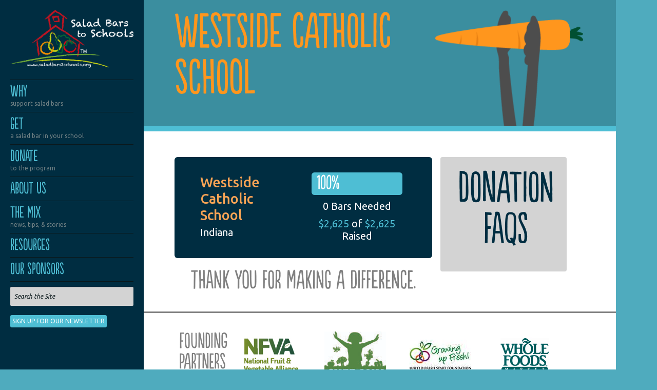

--- FILE ---
content_type: text/html; charset=UTF-8
request_url: https://www.saladbars2schools.org/grant/westside-catholic-school/
body_size: 7653
content:
<!doctype html>
<html class="no-js" lang="en-US">
<head>
  <meta charset="utf-8">
  <meta name="viewport" content="width=device-width, initial-scale=1">
    <link rel="manifest" href="/manifest.20240716095344.webmanifest">
  <link rel="icon" href="/favicon/sbs-favicon.20240716095344.ico" sizes="any">
  <link rel="icon" href="/favicon/sbs-favicon.20240716095344.svg" type="image/svg+xml">
  <link rel="apple-touch-icon" href="/favicon/sbs-favicon-apple-touch-icon.20240716095344.png">

<!--
  <title>Westside Catholic School - Salad Bars | Salad Bars</title>
 -->


  <link href='https://fonts.googleapis.com/css?family=Ubuntu:300,400,500,700,400italic' rel='stylesheet' type='text/css'>

<meta name='robots' content='index, follow, max-image-preview:large, max-snippet:-1, max-video-preview:-1' />
	<style>img:is([sizes="auto" i], [sizes^="auto," i]) { contain-intrinsic-size: 3000px 1500px }</style>
	
	<!-- This site is optimized with the Yoast SEO plugin v24.9 - https://yoast.com/wordpress/plugins/seo/ -->
	<link rel="canonical" href="https://www.saladbars2schools.org/grant/westside-catholic-school/" />
	<meta property="og:locale" content="en_US" />
	<meta property="og:type" content="article" />
	<meta property="og:title" content="Westside Catholic School - Salad Bars" />
	<meta property="og:url" content="https://www.saladbars2schools.org/grant/westside-catholic-school/" />
	<meta property="og:site_name" content="Salad Bars" />
	<meta name="twitter:card" content="summary_large_image" />
	<script type="application/ld+json" class="yoast-schema-graph">{"@context":"https://schema.org","@graph":[{"@type":"WebPage","@id":"https://www.saladbars2schools.org/grant/westside-catholic-school/","url":"https://www.saladbars2schools.org/grant/westside-catholic-school/","name":"Westside Catholic School - Salad Bars","isPartOf":{"@id":"https://www.saladbars2schools.org/#website"},"datePublished":"2014-02-25T09:14:17+00:00","breadcrumb":{"@id":"https://www.saladbars2schools.org/grant/westside-catholic-school/#breadcrumb"},"inLanguage":"en-US","potentialAction":[{"@type":"ReadAction","target":["https://www.saladbars2schools.org/grant/westside-catholic-school/"]}]},{"@type":"BreadcrumbList","@id":"https://www.saladbars2schools.org/grant/westside-catholic-school/#breadcrumb","itemListElement":[{"@type":"ListItem","position":1,"name":"Home","item":"https://www.saladbars2schools.org/"},{"@type":"ListItem","position":2,"name":"Westside Catholic School"}]},{"@type":"WebSite","@id":"https://www.saladbars2schools.org/#website","url":"https://www.saladbars2schools.org/","name":"Salad Bars","description":"","potentialAction":[{"@type":"SearchAction","target":{"@type":"EntryPoint","urlTemplate":"https://www.saladbars2schools.org/?s={search_term_string}"},"query-input":{"@type":"PropertyValueSpecification","valueRequired":true,"valueName":"search_term_string"}}],"inLanguage":"en-US"}]}</script>
	<!-- / Yoast SEO plugin. -->


<link rel="alternate" type="application/rss+xml" title="Salad Bars &raquo; Westside Catholic School Comments Feed" href="https://www.saladbars2schools.org/grant/westside-catholic-school/feed/" />
<script type="text/javascript">
/* <![CDATA[ */
window._wpemojiSettings = {"baseUrl":"https:\/\/s.w.org\/images\/core\/emoji\/15.1.0\/72x72\/","ext":".png","svgUrl":"https:\/\/s.w.org\/images\/core\/emoji\/15.1.0\/svg\/","svgExt":".svg","source":{"concatemoji":"https:\/\/www.saladbars2schools.org\/wp\/wp-includes\/js\/wp-emoji-release.min.js?ver=6.8"}};
/*! This file is auto-generated */
!function(i,n){var o,s,e;function c(e){try{var t={supportTests:e,timestamp:(new Date).valueOf()};sessionStorage.setItem(o,JSON.stringify(t))}catch(e){}}function p(e,t,n){e.clearRect(0,0,e.canvas.width,e.canvas.height),e.fillText(t,0,0);var t=new Uint32Array(e.getImageData(0,0,e.canvas.width,e.canvas.height).data),r=(e.clearRect(0,0,e.canvas.width,e.canvas.height),e.fillText(n,0,0),new Uint32Array(e.getImageData(0,0,e.canvas.width,e.canvas.height).data));return t.every(function(e,t){return e===r[t]})}function u(e,t,n){switch(t){case"flag":return n(e,"\ud83c\udff3\ufe0f\u200d\u26a7\ufe0f","\ud83c\udff3\ufe0f\u200b\u26a7\ufe0f")?!1:!n(e,"\ud83c\uddfa\ud83c\uddf3","\ud83c\uddfa\u200b\ud83c\uddf3")&&!n(e,"\ud83c\udff4\udb40\udc67\udb40\udc62\udb40\udc65\udb40\udc6e\udb40\udc67\udb40\udc7f","\ud83c\udff4\u200b\udb40\udc67\u200b\udb40\udc62\u200b\udb40\udc65\u200b\udb40\udc6e\u200b\udb40\udc67\u200b\udb40\udc7f");case"emoji":return!n(e,"\ud83d\udc26\u200d\ud83d\udd25","\ud83d\udc26\u200b\ud83d\udd25")}return!1}function f(e,t,n){var r="undefined"!=typeof WorkerGlobalScope&&self instanceof WorkerGlobalScope?new OffscreenCanvas(300,150):i.createElement("canvas"),a=r.getContext("2d",{willReadFrequently:!0}),o=(a.textBaseline="top",a.font="600 32px Arial",{});return e.forEach(function(e){o[e]=t(a,e,n)}),o}function t(e){var t=i.createElement("script");t.src=e,t.defer=!0,i.head.appendChild(t)}"undefined"!=typeof Promise&&(o="wpEmojiSettingsSupports",s=["flag","emoji"],n.supports={everything:!0,everythingExceptFlag:!0},e=new Promise(function(e){i.addEventListener("DOMContentLoaded",e,{once:!0})}),new Promise(function(t){var n=function(){try{var e=JSON.parse(sessionStorage.getItem(o));if("object"==typeof e&&"number"==typeof e.timestamp&&(new Date).valueOf()<e.timestamp+604800&&"object"==typeof e.supportTests)return e.supportTests}catch(e){}return null}();if(!n){if("undefined"!=typeof Worker&&"undefined"!=typeof OffscreenCanvas&&"undefined"!=typeof URL&&URL.createObjectURL&&"undefined"!=typeof Blob)try{var e="postMessage("+f.toString()+"("+[JSON.stringify(s),u.toString(),p.toString()].join(",")+"));",r=new Blob([e],{type:"text/javascript"}),a=new Worker(URL.createObjectURL(r),{name:"wpTestEmojiSupports"});return void(a.onmessage=function(e){c(n=e.data),a.terminate(),t(n)})}catch(e){}c(n=f(s,u,p))}t(n)}).then(function(e){for(var t in e)n.supports[t]=e[t],n.supports.everything=n.supports.everything&&n.supports[t],"flag"!==t&&(n.supports.everythingExceptFlag=n.supports.everythingExceptFlag&&n.supports[t]);n.supports.everythingExceptFlag=n.supports.everythingExceptFlag&&!n.supports.flag,n.DOMReady=!1,n.readyCallback=function(){n.DOMReady=!0}}).then(function(){return e}).then(function(){var e;n.supports.everything||(n.readyCallback(),(e=n.source||{}).concatemoji?t(e.concatemoji):e.wpemoji&&e.twemoji&&(t(e.twemoji),t(e.wpemoji)))}))}((window,document),window._wpemojiSettings);
/* ]]> */
</script>
<style id='wp-emoji-styles-inline-css' type='text/css'>

	img.wp-smiley, img.emoji {
		display: inline !important;
		border: none !important;
		box-shadow: none !important;
		height: 1em !important;
		width: 1em !important;
		margin: 0 0.07em !important;
		vertical-align: -0.1em !important;
		background: none !important;
		padding: 0 !important;
	}
</style>
<link rel='stylesheet' id='wp-block-library-css' href='https://www.saladbars2schools.org/wp/wp-includes/css/dist/block-library/style.min.css?ver=6.8' type='text/css' media='all' />
<style id='classic-theme-styles-inline-css' type='text/css'>
/*! This file is auto-generated */
.wp-block-button__link{color:#fff;background-color:#32373c;border-radius:9999px;box-shadow:none;text-decoration:none;padding:calc(.667em + 2px) calc(1.333em + 2px);font-size:1.125em}.wp-block-file__button{background:#32373c;color:#fff;text-decoration:none}
</style>
<style id='global-styles-inline-css' type='text/css'>
:root{--wp--preset--aspect-ratio--square: 1;--wp--preset--aspect-ratio--4-3: 4/3;--wp--preset--aspect-ratio--3-4: 3/4;--wp--preset--aspect-ratio--3-2: 3/2;--wp--preset--aspect-ratio--2-3: 2/3;--wp--preset--aspect-ratio--16-9: 16/9;--wp--preset--aspect-ratio--9-16: 9/16;--wp--preset--color--black: #000000;--wp--preset--color--cyan-bluish-gray: #abb8c3;--wp--preset--color--white: #ffffff;--wp--preset--color--pale-pink: #f78da7;--wp--preset--color--vivid-red: #cf2e2e;--wp--preset--color--luminous-vivid-orange: #ff6900;--wp--preset--color--luminous-vivid-amber: #fcb900;--wp--preset--color--light-green-cyan: #7bdcb5;--wp--preset--color--vivid-green-cyan: #00d084;--wp--preset--color--pale-cyan-blue: #8ed1fc;--wp--preset--color--vivid-cyan-blue: #0693e3;--wp--preset--color--vivid-purple: #9b51e0;--wp--preset--gradient--vivid-cyan-blue-to-vivid-purple: linear-gradient(135deg,rgba(6,147,227,1) 0%,rgb(155,81,224) 100%);--wp--preset--gradient--light-green-cyan-to-vivid-green-cyan: linear-gradient(135deg,rgb(122,220,180) 0%,rgb(0,208,130) 100%);--wp--preset--gradient--luminous-vivid-amber-to-luminous-vivid-orange: linear-gradient(135deg,rgba(252,185,0,1) 0%,rgba(255,105,0,1) 100%);--wp--preset--gradient--luminous-vivid-orange-to-vivid-red: linear-gradient(135deg,rgba(255,105,0,1) 0%,rgb(207,46,46) 100%);--wp--preset--gradient--very-light-gray-to-cyan-bluish-gray: linear-gradient(135deg,rgb(238,238,238) 0%,rgb(169,184,195) 100%);--wp--preset--gradient--cool-to-warm-spectrum: linear-gradient(135deg,rgb(74,234,220) 0%,rgb(151,120,209) 20%,rgb(207,42,186) 40%,rgb(238,44,130) 60%,rgb(251,105,98) 80%,rgb(254,248,76) 100%);--wp--preset--gradient--blush-light-purple: linear-gradient(135deg,rgb(255,206,236) 0%,rgb(152,150,240) 100%);--wp--preset--gradient--blush-bordeaux: linear-gradient(135deg,rgb(254,205,165) 0%,rgb(254,45,45) 50%,rgb(107,0,62) 100%);--wp--preset--gradient--luminous-dusk: linear-gradient(135deg,rgb(255,203,112) 0%,rgb(199,81,192) 50%,rgb(65,88,208) 100%);--wp--preset--gradient--pale-ocean: linear-gradient(135deg,rgb(255,245,203) 0%,rgb(182,227,212) 50%,rgb(51,167,181) 100%);--wp--preset--gradient--electric-grass: linear-gradient(135deg,rgb(202,248,128) 0%,rgb(113,206,126) 100%);--wp--preset--gradient--midnight: linear-gradient(135deg,rgb(2,3,129) 0%,rgb(40,116,252) 100%);--wp--preset--font-size--small: 13px;--wp--preset--font-size--medium: 20px;--wp--preset--font-size--large: 36px;--wp--preset--font-size--x-large: 42px;--wp--preset--spacing--20: 0.44rem;--wp--preset--spacing--30: 0.67rem;--wp--preset--spacing--40: 1rem;--wp--preset--spacing--50: 1.5rem;--wp--preset--spacing--60: 2.25rem;--wp--preset--spacing--70: 3.38rem;--wp--preset--spacing--80: 5.06rem;--wp--preset--shadow--natural: 6px 6px 9px rgba(0, 0, 0, 0.2);--wp--preset--shadow--deep: 12px 12px 50px rgba(0, 0, 0, 0.4);--wp--preset--shadow--sharp: 6px 6px 0px rgba(0, 0, 0, 0.2);--wp--preset--shadow--outlined: 6px 6px 0px -3px rgba(255, 255, 255, 1), 6px 6px rgba(0, 0, 0, 1);--wp--preset--shadow--crisp: 6px 6px 0px rgba(0, 0, 0, 1);}:where(.is-layout-flex){gap: 0.5em;}:where(.is-layout-grid){gap: 0.5em;}body .is-layout-flex{display: flex;}.is-layout-flex{flex-wrap: wrap;align-items: center;}.is-layout-flex > :is(*, div){margin: 0;}body .is-layout-grid{display: grid;}.is-layout-grid > :is(*, div){margin: 0;}:where(.wp-block-columns.is-layout-flex){gap: 2em;}:where(.wp-block-columns.is-layout-grid){gap: 2em;}:where(.wp-block-post-template.is-layout-flex){gap: 1.25em;}:where(.wp-block-post-template.is-layout-grid){gap: 1.25em;}.has-black-color{color: var(--wp--preset--color--black) !important;}.has-cyan-bluish-gray-color{color: var(--wp--preset--color--cyan-bluish-gray) !important;}.has-white-color{color: var(--wp--preset--color--white) !important;}.has-pale-pink-color{color: var(--wp--preset--color--pale-pink) !important;}.has-vivid-red-color{color: var(--wp--preset--color--vivid-red) !important;}.has-luminous-vivid-orange-color{color: var(--wp--preset--color--luminous-vivid-orange) !important;}.has-luminous-vivid-amber-color{color: var(--wp--preset--color--luminous-vivid-amber) !important;}.has-light-green-cyan-color{color: var(--wp--preset--color--light-green-cyan) !important;}.has-vivid-green-cyan-color{color: var(--wp--preset--color--vivid-green-cyan) !important;}.has-pale-cyan-blue-color{color: var(--wp--preset--color--pale-cyan-blue) !important;}.has-vivid-cyan-blue-color{color: var(--wp--preset--color--vivid-cyan-blue) !important;}.has-vivid-purple-color{color: var(--wp--preset--color--vivid-purple) !important;}.has-black-background-color{background-color: var(--wp--preset--color--black) !important;}.has-cyan-bluish-gray-background-color{background-color: var(--wp--preset--color--cyan-bluish-gray) !important;}.has-white-background-color{background-color: var(--wp--preset--color--white) !important;}.has-pale-pink-background-color{background-color: var(--wp--preset--color--pale-pink) !important;}.has-vivid-red-background-color{background-color: var(--wp--preset--color--vivid-red) !important;}.has-luminous-vivid-orange-background-color{background-color: var(--wp--preset--color--luminous-vivid-orange) !important;}.has-luminous-vivid-amber-background-color{background-color: var(--wp--preset--color--luminous-vivid-amber) !important;}.has-light-green-cyan-background-color{background-color: var(--wp--preset--color--light-green-cyan) !important;}.has-vivid-green-cyan-background-color{background-color: var(--wp--preset--color--vivid-green-cyan) !important;}.has-pale-cyan-blue-background-color{background-color: var(--wp--preset--color--pale-cyan-blue) !important;}.has-vivid-cyan-blue-background-color{background-color: var(--wp--preset--color--vivid-cyan-blue) !important;}.has-vivid-purple-background-color{background-color: var(--wp--preset--color--vivid-purple) !important;}.has-black-border-color{border-color: var(--wp--preset--color--black) !important;}.has-cyan-bluish-gray-border-color{border-color: var(--wp--preset--color--cyan-bluish-gray) !important;}.has-white-border-color{border-color: var(--wp--preset--color--white) !important;}.has-pale-pink-border-color{border-color: var(--wp--preset--color--pale-pink) !important;}.has-vivid-red-border-color{border-color: var(--wp--preset--color--vivid-red) !important;}.has-luminous-vivid-orange-border-color{border-color: var(--wp--preset--color--luminous-vivid-orange) !important;}.has-luminous-vivid-amber-border-color{border-color: var(--wp--preset--color--luminous-vivid-amber) !important;}.has-light-green-cyan-border-color{border-color: var(--wp--preset--color--light-green-cyan) !important;}.has-vivid-green-cyan-border-color{border-color: var(--wp--preset--color--vivid-green-cyan) !important;}.has-pale-cyan-blue-border-color{border-color: var(--wp--preset--color--pale-cyan-blue) !important;}.has-vivid-cyan-blue-border-color{border-color: var(--wp--preset--color--vivid-cyan-blue) !important;}.has-vivid-purple-border-color{border-color: var(--wp--preset--color--vivid-purple) !important;}.has-vivid-cyan-blue-to-vivid-purple-gradient-background{background: var(--wp--preset--gradient--vivid-cyan-blue-to-vivid-purple) !important;}.has-light-green-cyan-to-vivid-green-cyan-gradient-background{background: var(--wp--preset--gradient--light-green-cyan-to-vivid-green-cyan) !important;}.has-luminous-vivid-amber-to-luminous-vivid-orange-gradient-background{background: var(--wp--preset--gradient--luminous-vivid-amber-to-luminous-vivid-orange) !important;}.has-luminous-vivid-orange-to-vivid-red-gradient-background{background: var(--wp--preset--gradient--luminous-vivid-orange-to-vivid-red) !important;}.has-very-light-gray-to-cyan-bluish-gray-gradient-background{background: var(--wp--preset--gradient--very-light-gray-to-cyan-bluish-gray) !important;}.has-cool-to-warm-spectrum-gradient-background{background: var(--wp--preset--gradient--cool-to-warm-spectrum) !important;}.has-blush-light-purple-gradient-background{background: var(--wp--preset--gradient--blush-light-purple) !important;}.has-blush-bordeaux-gradient-background{background: var(--wp--preset--gradient--blush-bordeaux) !important;}.has-luminous-dusk-gradient-background{background: var(--wp--preset--gradient--luminous-dusk) !important;}.has-pale-ocean-gradient-background{background: var(--wp--preset--gradient--pale-ocean) !important;}.has-electric-grass-gradient-background{background: var(--wp--preset--gradient--electric-grass) !important;}.has-midnight-gradient-background{background: var(--wp--preset--gradient--midnight) !important;}.has-small-font-size{font-size: var(--wp--preset--font-size--small) !important;}.has-medium-font-size{font-size: var(--wp--preset--font-size--medium) !important;}.has-large-font-size{font-size: var(--wp--preset--font-size--large) !important;}.has-x-large-font-size{font-size: var(--wp--preset--font-size--x-large) !important;}
:where(.wp-block-post-template.is-layout-flex){gap: 1.25em;}:where(.wp-block-post-template.is-layout-grid){gap: 1.25em;}
:where(.wp-block-columns.is-layout-flex){gap: 2em;}:where(.wp-block-columns.is-layout-grid){gap: 2em;}
:root :where(.wp-block-pullquote){font-size: 1.5em;line-height: 1.6;}
</style>
<link rel='stylesheet' id='foundation-css' href='https://www.saladbars2schools.org/app/themes/saladbarstoschools/lib/foundation/foundation-5.0.2.custom/css/foundation.min.css' type='text/css' media='all' />
<link rel='stylesheet' id='theme-css' href='https://www.saladbars2schools.org/app/themes/saladbarstoschools/style.20240620092400.css' type='text/css' media='all' />
<link rel='stylesheet' id='main-css' href='https://www.saladbars2schools.org/app/themes/saladbarstoschools/css/main.20240620092400.css' type='text/css' media='all' />
<script type="text/javascript" src="https://www.saladbars2schools.org/app/themes/saladbarstoschools/lib/jquery/jquery-1.10.2.min.js" id="jquery-js"></script>
<script type="text/javascript" src="https://www.saladbars2schools.org/app/themes/saladbarstoschools/lib/foundation/foundation-5.0.2.custom/js/modernizr.js" id="modernizr-js"></script>
<script type="text/javascript" id="beehive-gtm-frontend-header-js-after">
/* <![CDATA[ */
var dataLayer = [{"post_title":"Westside Catholic School","post_type":"grant"}];
(function(w,d,s,l,i){w[l]=w[l]||[];w[l].push({'gtm.start':
			new Date().getTime(),event:'gtm.js'});var f=d.getElementsByTagName(s)[0],
			j=d.createElement(s),dl=l!='dataLayer'?'&l='+l:'';j.async=true;j.src=
			'https://www.googletagmanager.com/gtm.js?id='+i+dl;f.parentNode.insertBefore(j,f);
			})(window,document,'script','dataLayer','GTM-56WRT4B');
/* ]]> */
</script>
<link rel="https://api.w.org/" href="https://www.saladbars2schools.org/wp-json/" /><link rel="EditURI" type="application/rsd+xml" title="RSD" href="https://www.saladbars2schools.org/wp/xmlrpc.php?rsd" />
<meta name="generator" content="WordPress 6.8" />
<link rel='shortlink' href='https://www.saladbars2schools.org/?p=2995' />
<link rel="alternate" title="oEmbed (JSON)" type="application/json+oembed" href="https://www.saladbars2schools.org/wp-json/oembed/1.0/embed?url=https%3A%2F%2Fwww.saladbars2schools.org%2Fgrant%2Fwestside-catholic-school%2F" />
<link rel="alternate" title="oEmbed (XML)" type="text/xml+oembed" href="https://www.saladbars2schools.org/wp-json/oembed/1.0/embed?url=https%3A%2F%2Fwww.saladbars2schools.org%2Fgrant%2Fwestside-catholic-school%2F&#038;format=xml" />
<meta http-equiv="x-dns-prefetch-control" content="on"><link rel="dns-prefetch" href="//cdn.jsdelivr.net" /><meta http-equiv="x-dns-prefetch-control" content="on"><link rel="dns-prefetch" href="//cdn.jsdelivr.net" /></head>

<body class="wp-singular grant-template-default single single-grant postid-2995 wp-theme-saladbarstoschools">
<div id="nav">
  <div class="toggler">
  <b class="screen-reader-text">Show Menu</b>
  <span aria-hidden="true"></span>
</div>
<div class="logo">
  <a href="/">
    <img src="https://www.saladbars2schools.org/app/themes/saladbarstoschools/img/salad-bars-logo-2017-white-text.png?v=2017" alt="Let&rsquo;s Move Salad Bars to Schools">
  </a>
</div>
<div class="main-nav">
  <nav class="clearfix">
      <ul>
          <li>
      <a href="https://www.saladbars2schools.org/why-salad-bars/">
        Why                  <span>support salad bars</span>
              </a>
    </li>
          <li>
      <a href="https://www.saladbars2schools.org/get-a-salad-bar/">
        Get                  <span>a salad bar in your school</span>
              </a>
    </li>
          <li>
      <a href="https://www.saladbars2schools.org/donate/">
        Donate                  <span>to the program</span>
              </a>
    </li>
          <li>
      <a href="https://www.saladbars2schools.org/about-us/">
        About Us              </a>
    </li>
          <li>
      <a href="https://www.saladbars2schools.org/the-mix/">
        The Mix                  <span>news, tips, & stories</span>
              </a>
    </li>
          <li>
      <a href="https://www.thelunchbox.org/fresh-food-initiatives/salad-bars">
        Resources              </a>
    </li>
          <li>
      <a href="https://www.saladbars2schools.org/sponsors/">
        Our Sponsors              </a>
    </li>
    </ul>
    </nav>
  <form role="search" method="get" id="searchform" action="https://www.saladbars2schools.org/">
  <label>
    <span class="screen-reader-text">Search for:</span>
    <input type="search" class="search-field" placeholder="Search the Site" value="" name="s">
  </label>
  <input type="submit" id="searchsubmit" value="Search" />
</form>      <p><a class="button radius" href="https://confirmsubscription.com/h/t/3BAE352E9FD338AD" target="_blank">Sign up for Our Newsletter</a></p>  </div></div>
<div id="main"><div id="page-banner" class="row">
  <div class="text-wrapper">
    <h1>Westside Catholic School</h1>
    <div class="subhead">
          </div>
  </div>
</div>
<div class="donation-container row">
  <div class="columns large-7 donation-form-wrapper">
          <div class="school-info">
        <div class="school-name">
          <h2>Westside Catholic School <span>Indiana</span></h2>
        </div>

        <div class="school-progress">
          <div class="progress">
          <span class="meter" style="width: 100%;">100%</span>
          </div>
          <p class="needed">0 Bars Needed</p>
          <p class="raised"><span>$2,625</span> of <span>$2,625</span> Raised</p>
        </div>
      </div>
    
    
          <p></p>
    
    <p class="donor-thank-you">Thank you for making a difference.</p>
  </div><!--/.columns.medium-7-->

  <aside id="sidebar" class="large-5 columns">
    <div class="wrapper">
      
<div class="block donation-faq-block">
  <h3>Donation FAQs</h3>
    <dl>
      
            
    </dl>
</div>          </div>
  </aside><!--/.columns-->
</div>





<footer id="footer">
  <!-- sponsors -->
  <div class="row" id="sponsors">
          <div class="founding columns medium-12">
        <ul class="items-4">
          <li><h4>Founding Partners</h4></li>
                      <li>
              <a href="http://www.nfva.org/index.html"><img src="/app/uploads/2014/01/sponsor-national-fruit.png" alt="National Fruit &amp; Vegetable Alliance" /></a>            </li>
                      <li>
              <a href="http://www.chefannfoundation.org"><img src="/app/uploads/2015/02/CAF_Green_for-site.jpg" alt="Chef Ann Foundation" /></a>            </li>
                      <li>
              <a href="http://www.unitedfresh.org/saladbars"><img src="/app/uploads/2016/12/UFF-new.jpg" alt="United Fresh" /></a>            </li>
                      <li>
              <a href="http://www.wholefoodsmarket.com/"><img src="/app/uploads/2014/01/sponsor-whole-foods.png" alt="Whole Foods" /></a>            </li>
                  </ul>
      </div>
    
        <div class="sustaining columns medium-5">
      <ul class="items-2">
        <li><h4>Sustaining Sponsors</h4></li>
                  <li>
            <a href="/app/uploads/2014/02/Metro-Health_PDF_doc_1.30.14.pdf"><img src="/app/uploads/2014/01/sponsor-metro-health.png" alt="Metro Health" /></a>          </li>
                  <li>
            <a href="https://www.wholekidsfoundation.org/"><img src="/app/uploads/2022/08/WKF-logo-1.jpg" alt="Whole Kids Foundation" /></a>          </li>
              </ul>
    </div>
    
        <div class="platinum columns medium-7">
      <ul class="items-3">
        <li><h4>Platinum Sponsors</h4></li>
                  <li>
            <a href="/app/uploads/2014/02/HBO_Sponsor_PDF_doc_1.30.14.pdf"><img src="/app/uploads/2014/01/sponsor-hbo.png" alt="HBO" /></a>          </li>
                  <li>
            <a href="/app/uploads/2014/02/Table-Grapes_Sponsor_PDF_doc_1.30.14.pdf"><img src="/app/uploads/2014/01/sponsor-grapes.png" alt="Grapes From California" /></a>          </li>
                  <li>
            <a href="/app/uploads/2016/10/Sponsor_PDF_doc_10.27.16_Dole-1.pdf"><img src="/app/uploads/2014/01/sponsor-dole.png" alt="Dole" /></a>          </li>
              </ul>
    </div>
    
    <p class="view-all">
      <a href="https://www.saladbars2schools.org/sponsors/">See All &gt;</a>
    </p>

  </div><!--/#sponsors-->

  <!-- about -->
  <div class="row" id="footer-about">
    <div class="columns medium-6">
      <h5>Salad Bars to Schools</h5>
      <p>We donate salad bars to schools so that every child across our nation has daily access to fresh fruits and vegetables.</p>
    </div>
    <div class="columns medium-2 connect-box">
      <h6>Connect <span>to the Cause</span> &amp; Share</h6>
      <ul class="horiz-list footer-social">
                  <li class="twitter"><a target="_blank" href="https://twitter.com/letsmove">Twitter</a></li>
                          <li class="facebook"><a target="_blank" href="https://facebook.com/SB2Schools/">Facebook</a></li>
                <li class="email"><a href="mailto:info@saladbars2schools.org">Email</a></li>
      </ul>
    </div>
    <nav class="columns medium-2 footer-nav">
        <ul>
          <li>
      <a href="https://www.saladbars2schools.org/why-salad-bars/">Why</a>
    </li>
          <li>
      <a href="https://www.saladbars2schools.org/get-a-salad-bar/">Get</a>
    </li>
          <li>
      <a href="https://www.saladbars2schools.org/donate/">Donate</a>
    </li>
          <li>
      <a href="https://www.saladbars2schools.org/about-us/">About Us</a>
    </li>
          <li>
      <a href="https://www.saladbars2schools.org/the-mix/">The Mix</a>
    </li>
          <li>
      <a href="https://www.thelunchbox.org/fresh-food-initiatives/salad-bars">Resources</a>
    </li>
    </ul>
      </nav>
    <nav class="columns medium-2 footer-nav">
        <ul>
          <li>
      <a href="https://www.saladbars2schools.org/sponsors/">Sponsors</a>
    </li>
          <li>
      <a href="https://www.saladbars2schools.org/get-a-salad-bar/schools/faqs/">FAQs</a>
    </li>
          <li>
      <a href="http://www.thelunchbox.org" target="_blank">Lunchbox Site</a>
    </li>
    </ul>
      </nav>

          <div class="columns footer-disclaimer footer-block">
        <p>
          <a href="http://www.chefannfoundation.org" target="_blank" rel="noopener noreferrer">Chef Ann Foundation</a> is a 501c3 non-profit organization doing business as (dba) Salad Bars to Schools. All donations made to SB2S are tax deductible. (No goods or services of any value will be transferred to you in connection with this donation.)        </p>
      </div>
    
    <div class="columns copyright-area footer-block">
      <p>Copyright &copy; 2026 </p>
      <p><a href="https://www.saladbars2schools.org/app/uploads/2014/09/CAF-LMSB2S-WEBSITE-PRIVACY-POLICY-REV-9-3-14.pdf">Privacy Policy</a></p>
    </div>
  </div><!--/#about-->
</footer>

</div><!--/.columns-->

<script type="speculationrules">
{"prefetch":[{"source":"document","where":{"and":[{"href_matches":"\/*"},{"not":{"href_matches":["\/wp\/wp-*.php","\/wp\/wp-admin\/*","\/app\/uploads\/*","\/app\/*","\/app\/plugins\/*","\/app\/themes\/saladbarstoschools\/*","\/*\\?(.+)"]}},{"not":{"selector_matches":"a[rel~=\"nofollow\"]"}},{"not":{"selector_matches":".no-prefetch, .no-prefetch a"}}]},"eagerness":"conservative"}]}
</script>
<script type="text/javascript" src="https://www.saladbars2schools.org/app/themes/saladbarstoschools/lib/underscore/underscore.min.20240620092400.js" id="underscore-js"></script>
<script type="text/javascript" src="https://www.saladbars2schools.org/app/themes/saladbarstoschools/lib/foundation/foundation-5.0.2.custom/js/vendor/fastclick.js" id="fastclick-js"></script>
<script type="text/javascript" src="https://www.saladbars2schools.org/app/themes/saladbarstoschools/lib/foundation/foundation-5.0.2.custom/js/foundation/foundation.js" id="foundation-js"></script>
<script type="text/javascript" src="https://www.saladbars2schools.org/app/themes/saladbarstoschools/lib/foundation/foundation-5.0.2.custom/js/foundation/foundation.accordion.js" id="foundation_accordion-js"></script>
<script type="text/javascript" src="https://www.saladbars2schools.org/app/themes/saladbarstoschools/js/global.20240620092400.js" id="global-js"></script>

<script>
  $(document).foundation();
</script>

<!-- Google Tag Manager -->
<!--
<script>(function(w,d,s,l,i){w[l]=w[l]||[];w[l].push({'gtm.start':
new Date().getTime(),event:'gtm.js'});var f=d.getElementsByTagName(s)[0],
j=d.createElement(s),dl=l!='dataLayer'?'&l='+l:'';j.async=true;j.src=
'https://www.googletagmanager.com/gtm.js?id='+i+dl;f.parentNode.insertBefore(j,f);
})(window,document,'script','dataLayer','GTM-56WRT4B');</script>
<!~~ End Google Tag Manager ~~>
<!~~ Google Tag Manager (noscript) ~~>
<noscript><iframe src="https://www.googletagmanager.com/ns.html?id=GTM-56WRT4B"
height="0" width="0" style="display:none;visibility:hidden"></iframe></noscript>
 -->
<!-- End Google Tag Manager (noscript) -->
</body>
</html>
<script>
$('#other-amount').on('change blue keypress keyup', function() {
  if($(this).val === '') {
    return $(this);
  }
  $('#transaction_amount').val($(this).val());
});
</script>
<!-- Cached by WP-Optimize (gzip) - https://getwpo.com - Last modified: January 19, 2026 12:40 am (America/Denver UTC:-6) -->


--- FILE ---
content_type: text/css
request_url: https://www.saladbars2schools.org/app/themes/saladbarstoschools/style.20240620092400.css
body_size: -65
content:
/*
Theme Name: Salad Bars 2 Schools
Version: 1.1.0
*/

--- FILE ---
content_type: text/javascript
request_url: https://www.saladbars2schools.org/app/themes/saladbarstoschools/js/global.20240620092400.js
body_size: 854
content:
(function($){
  $(function(){

    $('.menu-item a').each(function(){
      var link_text = $(this).html();
      if(link_text.indexOf(' ') != -1) {
        $(this).html('<span>' + link_text.substr(0, link_text.indexOf(' ')) + '</span>' + link_text.substr(link_text.indexOf(' ')));
      }
    });

    // main nav toggler button
    // TODO: Refactor
    $nav = $("#nav");
    $nav_toggler = $("#nav .toggler");
    $nav_toggler_span = $("#nav .toggler span");
    $nav_toggler_span.text(">");
    $nav_toggler.on("click", function() {
      $nav.toggleClass("open");
      if($nav_toggler_span.text() === ">"){
        $nav_toggler_span.text("<");
      } else {
        $nav_toggler_span.text(">");
      }
      return false;
    });

    $('.social-share').each(function() {
      var shareUrl = $(this).data('url');
      var shareTitle = $(this).data('text');
      var twitterUrl = 'https://twitter.com/intent/tweet/?text=' + encodeURIComponent(shareTitle) + '&url=' + encodeURIComponent(shareUrl);
      var facebookUrl = 'https://www.facebook.com/sharer/sharer.php?u=' + encodeURIComponent(shareUrl) + '&t=' + encodeURIComponent(shareTitle);
      $(this).append('<div class="share-box clearfix">' +
        '<ul class="social-links horiz-list">' +
        '<li class="twitter-li"><a href="' + twitterUrl + '" class="twitter" title="Twitter">Twitter</a></li>' +
        '<li class="facebook-li"><a href="' + facebookUrl + '" class="facebook" title="Facebook">Facebook</a></li>' +
        '</ul>' +
        '</div>'
      );
    });

    // Accordion anchor classes
    $('.accordion dd > a').click(function(){
      $(this).parent().siblings().find('a.active').removeClass('active');
      $(this).toggleClass('active');
    });

    // Donation form
    $('#other-amount').on('mousedown', function(e) {
      $(this)
        .removeClass('not-chosen')
        .addClass('chosen')
        .siblings()
          .removeClass('chosen')
          .addClass('not-chosen');
      $('#transaction_amount').val('');
    });
    $('#other-amount').on('keydown keypress keyup', function(e) {
      if(e.which == 32 || e.which == 13) { // spacebar and enter key
        $(this)
          .removeClass('not-chosen')
          .addClass('chosen')
          .siblings()
            .removeClass('chosen')
            .addClass('not-chosen');
      }
    });
    $('#other-amount').on('focus', function(e) {
      if(!$(this).hasClass('chosen')) {
        $('#transaction_amount').val($(this).val());
      }
      $('#donation-form [data-amount]').removeClass('chosen');
      $(this).addClass('chosen');
    });
    $('#other-amount').on('keydown', function(e) {
      $('#transaction_amount').val($(this).val());
    });
    $('#transaction_amount').on('focus keydown change blur', function() {
      if($(this).val().match(/[^0-9\.]{1,}/)) {
        $(this).val($(this).val().replace(/[^0-9]/, ''));
      }
    });
    $('#donation-form [data-amount]').click(function() {
      $('input#transaction_amount').val($(this).attr('data-amount'));
      $('#donation-form [data-amount]').removeClass('chosen');
      $(this).addClass('chosen');
      $('#donation-form #other-amount').val('');
    });
  });
})(jQuery);
